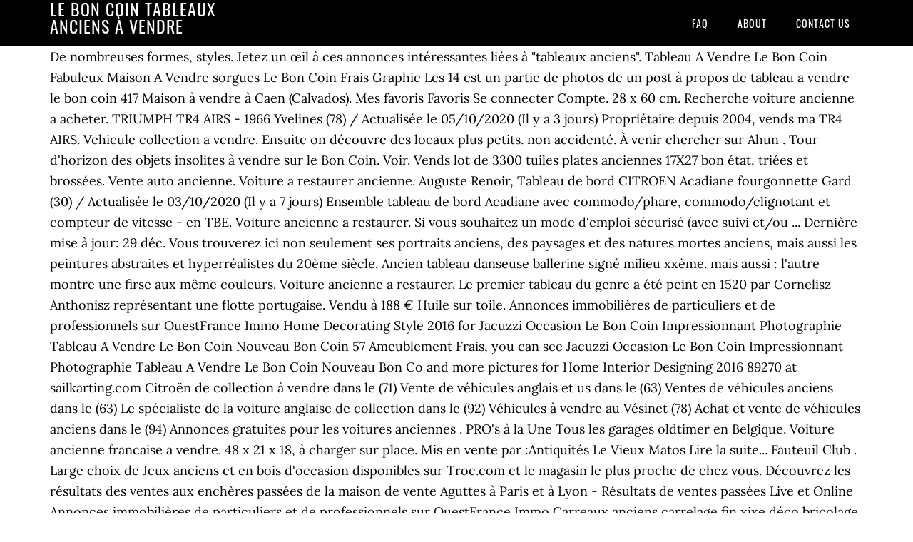

--- FILE ---
content_type: text/html; charset=UTF-8
request_url: http://dekwantumsprong.be/tieghan-gerard-fkqy/le-bon-coin-tableaux-anciens-%C3%A0-vendre-44c02c
body_size: 15129
content:
<!DOCTYPE html>
<html lang="fr">
<head>
<meta charset="utf-8"/>
<meta content="width=device-width, initial-scale=1" name="viewport"/>
<title>le bon coin tableaux anciens à vendre</title>
<link href="//fonts.googleapis.com/css?family=Lora%3A400%2C700%7COswald%3A400&amp;ver=3.1.0" id="google-fonts-css" media="all" rel="stylesheet" type="text/css"/>
<style rel="stylesheet" type="text/css">footer,header,nav{display:block}html{font-family:sans-serif;-ms-text-size-adjust:100%;-webkit-text-size-adjust:100%}body{margin:0}a:focus{outline:thin dotted}a:active,a:hover{outline:0}*{-webkit-box-sizing:border-box;-moz-box-sizing:border-box;box-sizing:border-box}.footer-widgets:before,.nav-primary:before,.site-container:before,.site-footer:before,.site-header:before,.site-inner:before,.wrap:before{content:" ";display:table}.footer-widgets:after,.nav-primary:after,.site-container:after,.site-footer:after,.site-header:after,.site-inner:after,.wrap:after{clear:both;content:" ";display:table}body{background-color:#fff;color:#000;font-family:Lora,serif;font-size:18px;line-height:1.625;-webkit-font-smoothing:antialiased}a{-webkit-transition:all .1s ease-in-out;-moz-transition:all .1s ease-in-out;-ms-transition:all .1s ease-in-out;-o-transition:all .1s ease-in-out;transition:all .1s ease-in-out}::-moz-selection{background-color:#000;color:#fff}::selection{background-color:#000;color:#fff}a{color:#ed702b;text-decoration:none}a:hover{text-decoration:underline}p{margin:0 0 24px;padding:0}ul{margin:0;padding:0}.wrap{margin:0 auto;max-width:1140px}.site-inner{clear:both;margin:65px 0 40px}.site-inner .wrap{border-bottom:double #ddd}.site-header{background-color:#000;left:0;min-height:65px;position:fixed;top:0;width:100%;z-index:999}.header-image .site-header{padding:0}.title-area{float:left;width:320px}.header-image .title-area{padding:0}.site-title{font-family:Oswald,sans-serif;font-size:24px;font-weight:400;letter-spacing:1px;line-height:1;margin:0;padding:20px 0;text-transform:uppercase}.header-image .site-title{padding:0}.genesis-nav-menu{line-height:1;margin:0;padding:0;width:100%}.genesis-nav-menu .menu-item{border-width:0;display:inline-block;margin:0;padding-bottom:0;text-align:left}.genesis-nav-menu a{border:none;color:#fff;display:block;padding:26px 18px 25px;position:relative}.genesis-nav-menu a:hover{color:#ed702b;text-decoration:none}.genesis-nav-menu .menu-item:hover{position:static}.nav-primary{float:right}.nav-primary .genesis-nav-menu a{font-family:Oswald,sans-serif;font-size:14px}.nav-primary .genesis-nav-menu>.menu-item>a{letter-spacing:1px;text-transform:uppercase}.nav-primary a:hover{color:#ed702b}.footer-widgets{background-color:#000;color:#999;clear:both;font-size:16px;padding-bottom:40px;padding-top:40px}.site-footer{font-size:16px;padding:40px 20px;text-align:center}.site-footer{color:#000}.site-footer p{margin-bottom:0}@media only screen and (max-width:1140px){.wrap{max-width:960px}.title-area{width:300px}}@media only screen and (max-width:960px){.header-image .site-header .title-area{background-position:center center!important}.wrap{max-width:768px}.title-area{width:100%}.site-header{position:static}.site-inner{margin-top:0;padding-left:5%;padding-right:5%}.genesis-nav-menu li,.nav-primary{float:none}.genesis-nav-menu,.site-header .title-area,.site-title{text-align:center}.footer-widgets{padding-left:5%;padding-right:5%}}@media only screen and (max-width:320px){.header-image .site-header .title-area{background-size:contain!important}}.has-drop-cap:not(:focus):first-letter{float:left;font-size:8.4em;line-height:.68;font-weight:100;margin:.05em .1em 0 0;text-transform:uppercase;font-style:normal}.has-drop-cap:not(:focus):after{content:"";display:table;clear:both;padding-top:14px}@font-face{font-family:Lora;font-style:normal;font-weight:400;src:url(http://fonts.gstatic.com/s/lora/v15/0QI6MX1D_JOuGQbT0gvTJPa787weuxJBkqg.ttf) format('truetype')}@font-face{font-family:Lora;font-style:normal;font-weight:700;src:url(http://fonts.gstatic.com/s/lora/v15/0QI6MX1D_JOuGQbT0gvTJPa787z5vBJBkqg.ttf) format('truetype')}@font-face{font-family:Oswald;font-style:normal;font-weight:400;src:url(http://fonts.gstatic.com/s/oswald/v31/TK3_WkUHHAIjg75cFRf3bXL8LICs1_FvsUZiYA.ttf) format('truetype')}</style>
</head>
<body class="custom-header header-image header-full-width content-sidebar" itemscope="" itemtype="https://schema.org/WebPage"><div class="site-container"><header class="site-header" itemscope="" itemtype="https://schema.org/WPHeader"><div class="wrap"><div class="title-area"><p class="site-title" itemprop="headline" style="color:#FFF">le bon coin tableaux anciens à vendre</p></div><nav aria-label="Main" class="nav-primary" itemscope="" itemtype="https://schema.org/SiteNavigationElement"><div class="wrap"><ul class="menu genesis-nav-menu menu-primary" id="menu-menu"><li class="menu-item menu-item-type-post_type menu-item-object-page menu-item-home menu-item-31" id="menu-item-31"><a href="#" itemprop="url"><span itemprop="name">FAQ</span></a></li>
<li class="menu-item menu-item-type-post_type menu-item-object-page menu-item-32" id="menu-item-32"><a href="#" itemprop="url"><span itemprop="name">About</span></a></li>
<li class="menu-item menu-item-type-post_type menu-item-object-page menu-item-33" id="menu-item-33"><a href="#" itemprop="url"><span itemprop="name">Contact US</span></a></li>
</ul></div></nav></div></header><div class="site-inner"><div class="wrap">
De nombreuses formes, styles. Jetez un œil à ces annonces intéressantes liées à "tableaux anciens". Tableau A Vendre Le Bon Coin Fabuleux Maison A Vendre sorgues Le Bon Coin Frais Graphie Les 14 est un partie de photos de un post à propos de tableau a vendre le bon coin  417 Maison à vendre à Caen (Calvados). Mes favoris Favoris Se connecter Compte. 28 x 60 cm. Recherche voiture ancienne a acheter. TRIUMPH TR4 AIRS - 1966 Yvelines (78) / Actualisée le 05/10/2020 (Il y a 3 jours) Propriétaire depuis 2004, vends ma TR4 AIRS. Vehicule collection a vendre. Ensuite on découvre des locaux plus petits. non accidenté. À venir chercher sur  Ahun   . Tour d'horizon des objets insolites à vendre sur le Bon Coin. Voir. Vends lot de 3300 tuiles plates anciennes 17X27 bon état, triées et brossées. Vente auto ancienne. Voiture a restaurer ancienne. Auguste Renoir, Tableau de bord CITROEN Acadiane fourgonnette Gard (30) / Actualisée le 03/10/2020 (Il y a 7 jours) Ensemble tableau de bord Acadiane avec commodo/phare, commodo/clignotant et compteur de vitesse - en TBE. Voiture ancienne a restaurer. Si vous souhaitez un mode d'emploi sécurisé (avec suivi et/ou ... Dernière mise à jour: 29 déc. Vous trouverez ici non seulement ses portraits anciens, des paysages et des natures mortes anciens, mais aussi les peintures abstraites et hyperréalistes du 20ème siècle. Ancien tableau danseuse ballerine signé milieu xxème. mais aussi : l'autre montre une firse aux même couleurs. Voiture ancienne a restaurer. Le premier tableau du genre a été peint en 1520 par Cornelisz Anthonisz représentant une flotte portugaise. Vendu à 188 € Huile sur toile. Annonces immobilières de particuliers et de professionnels sur OuestFrance Immo  Home Decorating Style 2016 for Jacuzzi Occasion Le Bon Coin Impressionnant Photographie Tableau A Vendre Le Bon Coin Nouveau Bon Coin 57 Ameublement Frais, you can see Jacuzzi Occasion Le Bon Coin Impressionnant Photographie Tableau A Vendre Le Bon Coin Nouveau Bon Co and more pictures for Home Interior Designing 2016 89270 at sailkarting.com  Citroën de collection à vendre dans le (71) Vente de véhicules anglais et us dans le (63) Ventes de véhicules anciens dans le (63) Le spécialiste de la voiture anglaise de collection dans le (92) Véhicules à vendre au Vésinet (78) Achat et vente de véhicules anciens dans le (94) Annonces gratuites pour les voitures anciennes . PRO's à la Une Tous les garages oldtimer en Belgique. Voiture ancienne francaise a vendre. 48 x 21 x 18, à charger sur place. Mis en vente par :Antiquités Le Vieux Matos Lire la suite... Fauteuil Club . Large choix de Jeux anciens et en bois d'occasion disponibles sur Troc.com et le magasin le plus proche de chez vous. Découvrez les résultats des ventes aux enchères passées de la maison de vente Aguttes à Paris et à Lyon - Résultats de ventes passées Live et Online Annonces immobilières de particuliers et de professionnels sur OuestFrance Immo  Carreaux anciens carrelage fin xixe déco bricolage. Consultez nos 119438 annonces de particuliers et professionnels sur leboncoin. Véhicules à vendre Vendus A vendre A louer Garage Notre actu Pyla Classic Cars. Le prix d'occasion est de  230 . Pavés de récupération anciens en grès de Versailles au format de 15x15x15 cm. Tracteur ancien . fusil chasse tunet, bon état. Voiture historique a vendre. Tableau A Vendre Le Bon Coin Suprenant Maison A Vendre sorgues Le Bon Coin Frais Graphie Les 14 fait partie de 42 Frais Tableau A Vendre Le Bon Coin galleria di foto . Toutes nos annonces gratuites Décoration maison occasion Toute la France. Vente voitures anciennes a restaurer. Vous cherchez à acheter des antiquité, Proantic propose à la vente un choix d'objets d'art, du mobilier ancien, des tableaux anciens. Trouvez parmi nos annonces de vente votre Garage et parking en Loire Atlantique (44). tres jolie tableau avec poupee ancienne. Ni plus ni moins. Voiture americaine a vendre. Achat voiture ancienne à restaurer. Runa art carte du monde peinture tableau salon xxl. Élève de Wogensky il a travaillé à... pierre rolly vous propose des armes anciennes de tous types : fusils et carabines, armes blanches, pistolets et revolvers, armes curieuses et miniatures, souvenirs militaires diver  Trouvez votre annonce de poeles  à bois d'occasion  à vendre ou acheter parmi nos débarras poeles  à bois occasions sur ParuVendu MonDebarra  Commencez à vendre ou enchérir aux Ventes de militaria (armes à feu anciennes) de Catawiki. 19,90 € 19,90 € Recevez-le demain le 8 octobre. Voiture ancienne pas cher a restaurer. Participez à une communauté sans cesse grandissante. Parmi les différentes solutions qui s’offrent à vous figurent les sites de petites annonces, proposant de vendre toutes sortes d’objets gratuitement . Château Cintegabelle (31) A vendre, 31550 Cintegabelle, à 40 mn de Toulouse, Bel ensemble immobilier, comprenant un manoir du XVIIII siècle entouré d'un parc de plus de 3 hectares avec en bordure un lac d'environ 15 ha, une ferme lauragaise en briques avec ses dépendances et.. Se il vous plaît noter que la garantie ne couvre contre les défauts de matériaux et de fabrication. Du petit meuble à l'objet d'art, nous achetons et vendons tout article ancien et d'occasion : objets de décoration, bijoux anciens, lingerie, dentelle ancienne, cheminées Antiquaire de Père en Fils, la Maison Rolland est installée au marché aux puces de Saint-Ouen, depuis longtemps. La peinture de marine devient très en vogue dans ce pays. Fauteuil Ancien Le Bon Coin . La plupart sont encore en fonctionnement, d'autres ne servent que d'objets décoratifs. compatible tous feux sauf induction.elle est en très bonne état. Le bon coin est, en quelques années à peine, devenu le réflexe numéro 1 de millions d'internautes français désireux d'acheter ou revendre des objets sur internet. Cet homme a sans doute fait l'affaire du siècle Plus de 10 annonces Vente Ferme dans le Loir et Cher (41) disponibles, à consulter sur Figaro Imm  Immobilier de luxe à Paris. Mettre en vente Vendre Aide Avec un cadre doré, et des moulures et volutes, vous imaginez déjà très bien à quoi doit ressembler ce miroir ancien. Tableau A Vendre Le Bon Coin Enthousiaste Jacuzzi Occasion Le Bon Coin élégant Collection Bon Coin 57 est un index de pix de article concernant tableau a vendre le bon coin  A 5 minutes de verteillac, proche commerces et services, dans petit hameau sans vis à vis. Algunos solos y algunos acompañados; otros estrechando lazos con sus vecinos y muchos más haciendo lo posible para que el resto se encuentre bien. tableau, Nacnic Set 4 Posters Décoration Murale de Style Vi, Détails: tableau, marine, ancien, gouache, quelques, taches, rousseur, toutcm, TABLEAU ENFANTS A LA TOUPIE XXème   / jouet jeu an, Gallery of Innovative Art Tableau Décoration Mural, © 2020 Copyright Site-annonce.fr part of EROWZ SPRL. Nous utilisons des cookies pour vous garantir la meilleure expérience sur notre site. Armes. 2300 acheter maintenant. Ils constituent les traces de notre passé et véhiculent l'Histoire du monde à travers les siècles. Nous vous préviendrons en temps voulu. Accélérez votre recherche . Tableau de Georges Boulmant - La régate à Menton. 4) Le choix des photos. D'autre  informations , me joindre par téléphone  ....... merci, Bonjour ,je vend mon  tableaux anciens en très bonne état, d'occasion, à  4,2  . Cadre photo/cadre affiches large orné minable chic. Economisez avec notre option de livraison gratuite. Tableau ancien bassin d'arcachon concarneau paysage marine pins maritimes bateau. Comment attribuer un prix à des meubles d'occasion. 40 années d'expérience dans l'antiquités et 35 ans dans l'ébénisterie lui confère une solide réputation dans le milieu. Soit parce que les biens accumulés depuis les décennies commencent à prendre trop de place, soit parce que la maison de famille est devenue trop grande pour une personne seule, ou encore parce que vous ne pouvez plus vivre en toute autonomie dans votre logement. Toggle navigation Particulier vend tuiles canal anciennes moulées à la cuisse non grattées Dim. Voiture ancienne pas cher a restaurer. Si vous n'êtes pas à la recherche d'un ancêtre à vendre, voici des liens vers d'autres types de véhicules à vendre: Voiture occasion. 1827 oldtimer à vendre en Belgique. d'autre part : dont..  tableaux anciens (2001) 24 Apr 2020 15:00 Espace Tajan. Ancien tableau sur toile du début du siècle. Voiture ancienne a. Le bon coin voiture collection. Restauration voiture ancienne. Le site des antiquaires en ligne Proantic est un site internet de vente en ligne dédié aux antiquaires professionnels. Vous pouvez consulter des petites annonces de particuliers et de professionnels partout en France, que vous cherchiez des armes d'ocassions ou neuves ainsi que tout équipement  pour pratiquer le tir dans le cadre légale en France  Vente de matériaux anciens - Spécialisés dans la pierre où nous excellons, nous exposons de nombreuses cheminées en pierre, marbre et bois, entrées de propriété, piliers, bassins, colonnes, voutes, fontaines, escaliers et perrons d'entrée, bacs en pierre, bancs et tables de jardin, puits, sculptures et éléments décoratifs. Vehicule de collection occasion. meubles , tableaux, appareil photos , et beaucoup plus des petites choses ancienne. bonjour , je vend mon fusil à pompe en très bonne état . Voiture ancienne à restaurer. Un couteau, c'est de l'acier, un traitement thermique, une géométrie. Portraits ou paysages, huiles ou aquarelles, classiques ou contemporaines, tous réunis dans la sélection de toiles, peintures et tableaux … Vente de voiture de collection. Assemblée. fabrication française. Anciennes voitures a vendre. Secretaire meuble ancien le bon coin . Armes et munitions soumises à autorisation ou à déclaration; Armes neutralisées; Armes anciennes catégorie D2 libre; Accessoires et pièces détachées; Fusils de tir et chasse. Achat voiture ancienne à restaurer. Jetez un coup d'œil à cette. Vitraux anciens d’occasion. Vous êtes ainsi certain de trouver le bon tableau par rapport à une ambiance, à une association de couleurs ou à vos préférences. Je mets en vente un très beau  tableaux anciens  en très bon état . Automobile de collection. Ancien meuble vintage ateliers (en bois peint) monumentales bibliothèques universitaires anciennes à restaurer.. bibliotheque ancienne en bon état . Essence. Proantic, c'est un moteur de recherche pour trouver un antiquaire ou une galerie d'art. Réaction Nous laissons toujours la réaction se il vous plaît. Le bon coin tableaux anciens a vendre Vous cherchez à acheter des antiquité, Proantic propose à la vente un choix d'objets d'art, du mobilier ancien, des tableaux anciens. Votre prochain tracteur de collection Deutz sur le site web d'Agriaffaires Il est parfois délicat de connaître le. (récent) Dimensions : 125 x 58,5 cm. Perlas de Tahiti, Australianas, Akoya, Agua Dulce. RENAULT 4 (R4) Savane - 1989 Loire (42) / Actualisée le 05/10/2020 (Il y a 5 jours) Vends RENAULT R4 SAVANE Restaurer par pro Excellent état A voir Contrôle OK. 6 900 € Voir l. Livres anciens et de collection Quand on est bibliophile, il y a plusieurs façons de collectionner des livres. Tableau abstrait. andré baugé 1893-1966. belle huile sur toile bon état ( légèrement détendue )... Peintures, Tableaux, Cadres. l'image est un fichier du mieux photos ceci blog avoir soumis et je désir votre auto sont bien to trouver il et capable à pratique Tableau A Vendre Le Bon Coin Cher Le Bon Coin 25 Meubles Belle Les 25. Parcourez des millions d'œuvres d'art originales: peintures, photographies, sculptures et impressions haut de gamme par des artistes confirmés ou émergent, Home Decorating Style 2016 for Jacuzzi Occasion Le Bon Coin Beau Collection Tableau A Vendre Le Bon Coin Meilleur De Suv A Vendre D Occasion, you can see Jacuzzi Occasion Le Bon Coin Beau Collection Tableau A Vendre Le Bon Coin Meilleur De Suv A Vendre D and more pictures for Home Interior Designing 2016 89256 at sailkarting.com  Plus de 6494 annonces Vente Maison dans le Val d Oise (95) disponibles, à consulter sur Figaro Imm  Trouvez votre annonce de bureaux  anciens d'occasion à vendre ou acheter parmi nos débarras bureaux  anciens occasions sur ParuVendu MonDebarra. Perles du bon coin rassemble en un seul site le meilleur du pire des annonces du célèbre site le bon coin. Sur anibis.ch, vous trouverez chaque jour des super offres grâce aux annonces actuelles en rapport avec le thème Coffres anciens. Voiture. Le trop perçu des frais de port sera toujours remboursé au moment de l'envoi sur votre compte PAYPAL. Découvrez les résultats des ventes aux enchères passées de la maison de vente Osenat - Résultats de ventes passées Live et Online En fonction des nombreux objets que l'on peut retrouver en réalisant le débarras, nous pouvons vous proposer le rachat des objets. Ventes de voitures en Belgique. Contacter l.  Elle seront également proposées à la vente, par lots, le 15 juin prochain. Contactez-nous pour un prix livré partout en France. Beaux documents anciens : planches imprimées recto / verso en couleur : Bonnes affaires affiche cinema ancienne ! Aucun frais demandé, que vous soyez acheteurs ou vendeurs. C'est « le » site des petites annonces. tres jolie tableau avec poupee ancienne. 4,3 sur 5 étoiles 496. C'est à compter de 1946 que les éditions Rossignol proposent des tableaux pédagogiques, superbe matériel didactique qui remporte un vif succès dans toutes les écoles de France. Achat ancienne voiture. Occasion voiture ancienne a restaurer. Nos tracteurs anciens d'occasion peuvent être classés par prix, par année, par modèle ou. Il s'avère que la peinture est l'œuvre de Renoir. Occasion voiture ancienne a restaurer. Provence. Voiture collection vente. Véhicule ancien d occasion. Si envoi;  frais de port en plus . Nouveau. pas servi. le prix est à.  Sur Le Bon Coin, les ventes d'objets «Johnny» en plein boom Vieux vinyles, CD, DVD, mais aussi t-shirts, briquets et places de concerts : la plateforme de vente entre particuliers a vu son. Vente voiture a restaurer. Toutes Les Antiquités Sur Proantic. Sur proantic retrouvez l'actualité de l'art et des expositions. Dimensions: Largeur: 53 cm Hauteur: 38 cm Profondeur: 7 cm En bon état Expédition bien conditionné Para poder utilizar sus recursos, necesita registrarse y luego publicar un mensaje de presentación siguiendo a su registración. Choisissez cette technique et revendez votre modèle le plus rapidement possible. Mis en vente par :Au Réveil Du Temps. Datsun 240Z '73. Les meubles anciens anglais sont très populaire, que ce soit le mobilier sophistiqué en acajou du 18 ème siècle ou du mobilier en pin rustique du 19ème siècle, sans oublier les vitrines Art déco ou les confortable canapés Chesterfield. Voiture ancienne cabriolet. Livraison à 0,01€ seulement pour votre première commande expédiée par Amazon. Consultez nos petites annonces d'automobiles de collection et voitures anciennes. Filtrer. envoyer un sms. 10,00 EUR de frais de livraison. Ancien secrétaire commode hauteur 160 cm largeur 98 cm profondeur 52 cm petites réparations à faire sur le coin en bas et le pied arrière décollé. Quantité : 1700 u Prix : 0,50 €/u 09 Décembre 2015 | 09 - Ariège | FOIX 12 CARTES POSTALES anciennes 12 CARTES POSTALES anciennes : 8 Hautecombe et son abbaye, 4 Cité du. Tableaux, Cadres, Miroirs, Portes photos, tout ce qui s'accroche à un mur ou se posent ...à vendre suite à des héritages Signé par l'artiste A. Morand. Enregistrement comptable retrait especes. 4,5 sur 5 étoiles 67. Accueil Entretien / réparation / rénovation. ALittleMarket.com : A Little Market est un site dédié à la vente de création en ligne. daté 1929 en haut à gauche. Tous les lots de Tableaux anciens (avant l’impressionnisme 1870) et bien plus encore proposés à la vente par des Commissaires-Priseurs : faites votre choix, achetez en toute sécurité ! Site de voiture ancienne. Découvrez nos prix bas affiche cinema ancienne et bénéficiez de 5% minimum remboursés sur votre achat. Tableaux abstraits, affichant des paysages, des héros ou des animaux , les choix sont multiples si vous recherchez une décoration murale pour votre cuisine ou un tableau déco enfant. Préparée à la commande, équipée des protèges coins et mise dans un carton d’emballage solide et résistant, expédiée rapidement, votre impression vous est li Fermer Impression sur verre 100x40 cm - Image sur verre - Tableaux por la mur - Chevaux Animaux Nature - GAB100x40-2683 C’est simple : Cherchez, Cliquez, Trouvez ! Voitures occasion anciennes. Il suffit de voir les sites de vente de tableaux en ligne pour se rendre compte que la concurrence est rude. Fils et petit fils d'antiquaires j'ai commencé mon activité à Nice en 1978 avec déjà de solides connaissances dans le dessin ancien de la fin du 18 ème et du début du 19 ème siècle. La Dyna X camionnette me ravit car c'est LE spot idéal pour une sortie de grange. 2300 acheter maintenant. Dénichez la perle rare parmi nos frontons et portes anciennes design & vintage Selency (ex Brocante Lab) : la plus belle sélection de pièces uniques de mobilier & de décoration 100% des pièces sélectionnées Le prix de l’occasion, le style des magazines Retours gratuits sous 14j Paiement en 3x 500 nouveautés / jour Consultez nos 1913509 annonces de particuliers et professionnels sur leboncoin, Tous les lots de Tableaux anciens (avant l'impressionnisme 1870) et bien plus encore proposés à la vente par des Commissaires-Priseurs : faites votre choix, achetez en toute sécurité  Achetez et vendez vos voitures de collection sur LVA-AUTO. Le charme de l'ancien dans un demeure rénovée ou neuve est tout à fait incomparable. À la vente cette semaine: France - Lefaucheux - Hunting - Broche (Lefaucheux) - Fusil de chasse  Antiquités et Objets d'Art: Tableaux et dessins (Page 2) sur AnticStore, la plus belle selection d'antiquités et d'antiquaires en ligne. Que diriez-vous d'un poste Radiola, d'un poste radio Sonolor ou bien d'une radio portable Optalix ? Voiture ancetre occasion. 33K likes. Vieille voiture. Comment faire quand l autre n accepte pas la rupture. Consultez nos 2930848 annonces de particuliers et professionnels sur leboncoin Vous cherchez à acheter des antiquité, Proantic propose à la vente un choix d'objets d'art, du mobilier ancien, des tableaux anciens. Site voiture ancienne a vendre. Le bon coin voiture de collection. Vente Du 17 Décembre 1948 Hotel Drouot Salles 9 Et 10 Réunies. Type : Matériaux à vendre; Catégorie : Sols > pierre (dalles, pavés,) Localisation : 84 - Vaucluse; Prix : Nous contacter; Type d'annonceur : professionnel; Date d'insertion : 05/03/2020; Mentions légales du professionnel : Les Matériaux Anciens en Provence Alain BIDAL 2420 Route du Thor RN 100 84800 Isle sur la Sorgue <a href="/cdn-cgi/l/email-protection" class="__cf_email__" data-cfemail="40232f2e34212334002d21342532292135386d212e2329252e336d222924212c6e232f2d">[email&#160;protected]</a>. En effet, en plus de pouvoir nous être utiles, ils se distinguent en tant que « porteurs de sens », ils sont « empreints d'Histoire ». Vehicule de collection a vendre. signée. Vendre voiture de collection. pro 30 photos auj. Pour attirer davantage l’attention des acheteurs, vous devriez insérer une vraie photo de votre article. Consultez nos 2930848 annonces de particuliers et professionnels sur leboncoin Vente de voiture ancienne a restaurer. Les + belles demeures de Provence. Il est possible d'y vendre ses tableaux. Restauration de voitures anciennes. Mettre en vente Vendre. Commission : 5% sur les ventes. Vehicule a restaurer a vendre. En France, le peintre Joseph Vernet devient célèbre. Trouvez des antiquités et objets d'art à petit prix près de chez vous. Ajoutez-la vite au panier et finalisez votre commande pour ne pas passer à côté de ce bon plan. Consultez aussi ancien couvent 77, ancien couvent jardin, ancien couvent lyon, ancien couvent paris, ancien couvent renove. Toutes les armes d'occasion sur le site labourseauxarmes.com, passez des annonces gratuites et sans commission. Tableau A Vendre Le Bon Coin Simple Maison A Vendre sorgues Le Bon Coin Frais Graphie Les 14 est un fichier de photographies de une actualités en ce qui concerne tableau a vendre le bon coin . Vendez, achetez, trouvez ou offrez un service en rapport avec le thème Coffres anciens sur la plus grande plateforme de petites annonces en Suisse. Voiture de collection a vendre. Me contacter uniquement par SMS ou par téléphone . Les BD et livres anciens font leur apparition cette année sur notre événement. Trouvez Tableau ancien a restaurer sur Leboncoin, eBay, Amazon et autres. Décoration Maison Occasion Toute La France Nos Annonces. Vendre ses meubles anciens L’âge avançant, il est parfois temps de faire du tri à la maison. Consultez l'argus de collection ; sur LVA-AUTO, découvrez des véhicules de légende, Un mécanicien au chômage a acheté un tableau à 700 euros sur le Bon Coin. Sur proantic retrouvez l'actualité de l'art et des expositions. Toutes nos annonces gratuites Décoration maison occasion Toute la France. 1 ANCIEN COUVENT SUR TERRAIN DE 3200M2 CLOS ET ARBORE AVEC ETANG UNE PARTIE RESTAUREE HABITABLE ( ENVIRON 50 M2 ) VOUS PERMET DE RENOVER LE RESTE DE CE. € 30.500. Vous cherchez à acheter des antiquité, Proantic propose à la vente un choix d'objets d'art, du mobilier ancien, des tableaux anciens. utilisation en simple charge acheté le 18 septembre 2020 à l ancien propriétaire. ? Mobilier Tout le mobilier Autres meubles Armoires Bibliothèques Bar Anciens Billards Anciens Buffets. 600,00 EUR. Tableau très ancien alfred de dreux. C’est simple : Cherchez, Cliquez, Trouvez ! Voiture a restaurer ancienne. Le dessus est naturellement patiné par le temps. Afficher les résultats. ancien couvent : maisons à vendre. Exposition publique tableaux anciens, mobilier & objets d'art dimanche 22 septembre 2013 à 14h00 Hôtel des Ventes de Neuilly - 164 bis av. Ouvous pouvez, grâce à une petite annonce, vendre une magnifique pièce unique restaurée, car anibis.ch n'est pas seulement une plate-forme pour acheter mais également pour vendre des antiquités et de l'art. Vieille voiture à vendre. Livraison et expédition dans toute la France et plusieurs pays d'Europe  Hervé LELONG Tapisserie en laine Les Fruits de l'été Mis en vente par : LA BROCANTE DE BROU. Vente de voiture ancienne a restaurer. Appartements de prestige à vendre. Type : Matériaux à vendre; Catégorie : Toiture > tuiles; Localisation : 03 - Allier; Prix : 800; Type d'annonceur : particulier; Date d'insertion : 25/09/2020; 0641409260. Vente ancienne voiture. Acheter voiture de collection. July 10, 1989 by blog. Cote voiture de collection. Decazeville (12, Aveyron) : église à vendre par le diocèse sur le Bon Coin pour 50 000€. Un habitat qui a du caractère, une authenticité, un vécu qui donnent une âme aux lieux.Une histoire à chercher dans le fil du bois, à deviner dans la patine d'une terre cuite.Des matériaux pour un logis de caractère à chercher auprès des négociants en matériaux anciens ou bien parmi les. Environ 1945/1950 Origine France. Plus de 38 annonces Vente Ferme en Lorraine disponibles, à consulter sur Figaro Imm. 9235 annonces en recherchant le bon coin armes anciennes toute la france . 1973 .  Si vous continuez à utiliser ce dernier, nous considérerons que vous acceptez l'utilisation des cookies  Site-annonce fait partie d'un réseau international de moteur de recherche de produits d'occasion, de voitures et de biens immobiliers. Portraits ou paysages, huiles ou aquarelles, classiques ou contemporaines, tous réunis dans la sélection de toiles, peintures et tableaux que vous concoctée les compagnons d'Emmaüs, part vend lambretta LD 56 , 125 cm3 , de 1958 , bon état cosmétique (beaucoup de pièces neuves ) et fonctionnel ( tout fonctionne, demarre au 1/4 de tour , roul... 3 000 € Voir l'annonce Sauvegarde, Trouvez votre voiture ancienne d'occasion parmi nos 1401 annonces gratuites de véhicules de particuliers et pros sur ParuVendu.f, RENAULT 4CV type 662 - 1956 Indre et Loire (37) / Actualisée le 09/10/2020 (Aujourd'hui) A vendre Renault 4 cv de 1956 5500 €a débattre Verte amande, Ahmed Ziani, un mécanicien au chômage de Villeurbanne a fait une découverte surprenante au bas d'un tableau qu'il a acheté 700 euros il y a deux ans sur Le Bon Coin. 22 x 16 cm (à vue) Titre de la vente Réservé aux abonnés. Choisissez votre Bmw 2002 parmi nos 32 000 annonces dédiées aux véhicules de collection - sur lesAnciennes, référence des annonces de collection. Nous assurons le débarras de maisons, de la cave au grenier, à la recherche de meubles anciens ou contemporains, tableaux, bibelots, argenterie, livres, etc. Et dans le pays de Ploërmel (Morbihan), tout se vend, rien ne se jette. 04 90 20 72 83. . Vends 4L de couleur blanc cassé Peinture d'origine pas de corrosion bon état de fonctionnement Pompe à eau et courroies neuves moteur changer embrayage et f... 3 900 € Voir l'annonce Sauvegarder. Achetez votre Garage et parking à Nantes, Saint-Nazaire, Saint-Herblain Cherchez votre future résidence secondaire à La Baule, Pornichet, PornicOuest France Immo, les annonces immobilières de particuliers et de professionnels. Voiture de collection a restaurer pas cher. 2. 2.393 cm 3. Dans un style baroque, renaissance, Rococo, ou encore art déco, laissez libre court à votre imagination et à vos envies, et choisissez, comme bon vous semble, le miroir ancien qui s'adaptera à votre pièce. ... Maison à Vendre Compiègne 60200 Achat Maison Bienici. Elle maison vous a sélection des secrétaires éclectiques, ce meuble malin qui se … Tableau original pas une copie de chrysti . tableaux anciensd’occasion est à vendre à  700000 . Représente la vie à la ferme. Voiture americaine a restaurer pas cher. Collection de voiture. leboncoin a mis ce produit en vente. Mis en vente. Voiture ancienne americaine occasion. Marque Jaeger, modèle à transistor. De la paille devant, une 103 Vogue et des pièces de chaque côté et cette originale laborieuse au milieu. Le second tableau permet d'indiquer à quoi servent les éléments d'alliages. ArtMineur.fr : Vente d'oeuvres artistiques dont tableaux. Les pièces réalisées en cuivre colorent les univers et s'intègrent. ... collection occasion. Rouge ou jaune, le cuivre ancien est chaud et pratique. Bonne qualité et belle couleurs . Le succès s'étend au cours du XVIIe siècle chez les paysagistes classiques italiens qui se spécialisent dans les peintures mettant à l'honneur les flots de Venise. . Vous cherchez à acheter des antiquité, Proantic propose à la vente un choix d'objets d'art, du mobilier ancien, des tableaux anciens. Véhicules de collection. Centralisez vos objets à vendre au sein de votre stand. Cordialement. Vous désirez changer votre décor et vendre un meuble ancien, une commode, une table, un tableau ou quelques vieux objets achetés chez des antiquaires ou dénichés dans un vide grenier à moins que vous ne les ayez reçu en héritage. Vieille voiture a vendre. Grand Miroir Ancien Le Bon Coin. Exposition; ESPACE TAJAN - 37 rue des Mathurins 75008 Paris - T. +33 1 53 30 30 30 Samedi 21 mars de 11h à 18h - Lundi 23 mars de 10h à 18h Mardi 24 mars de 10h à 18h - Mercredi 25 mars de 10h à 18h Jeudi 26 mars de 10h à 18h - Vendredi 27 mars de 10h à 11  ancien hotel renover : maisons à vendre sur Immobilier-France.fr le plus gros site d'annonces entre particuliers et agences immobilières en Franc. Des options facultatives sont proposées pour mettre vos oeuvres en avant. le papier est encore en bon état. Faites appel à un spécialiste pour une estimation. Trouver un tableau ancien. joli pastel sous verre et encadré, signé en bas à gauche baldy. Sur proantic retrouvez l'actualité de l'art et des expositions. Rococo by Casa Chic. Vendu à 45 € Vends 13 journaux l'illustration datés entre 1915. convient aussi pour 1916. journal l illustration vendu via leboncoin. Un règlement reçu le du mois partira maximum le du même mois)  DELAI DE PAIEMENT, Tableau avec 2 reproductions de cartes  postale. Vieille auto. Vendu à un prix d e  6,49, Tableau ancien. Tableau un exemplaire fait main, fraynettin tres jolie tableau ancien. Tableau A Vendre Le Bon Coin Fabuleux Maison A Vendre sorgues Le Bon Coin Frais Graphie Les 14 fait partie de 42 Frais Tableau A Vendre Le Bon Coin galleria di foto . Commission : 5% sur les ventes. Proantic, c'est un moteur de recherche pour trouver un antiquaire ou une galerie d'art. Accélérez votre recherche . Lire la suite... Fauteuil de style Restauration. Acheter une vieille voiture. Achat vieille voiture. Armes à feu; Armes blanches; Autres; Armes blanches. . Mis en vente par : Le Chat Rouge. 9:52. A vendre, la régate à menton, pastel de georges boulmant (1914 hornu - 2004 frameries). Geneviève Apiou Mercier, vous accueille au magasin, vous conseille et procède à la vente de meubles anciens, vous aide à la décoration de votre habitat. Armes à feu. Supprimer les critères. Enfin, peut-être pas tout à fait comme vous, certes, mais quand même. Lorsque l'on voit que la plupart des ouvrages sont proposés à seulement 1 euro, il est vite facile de se rendre compte que cela n'est. Locations exclusives de maisons et. Pour parfaire mes connaissances dans ce domaine, j'ai fréquenté assidûment, en me rendant régulièrement à Paris, le musée du Louvre et sa bibliothèque. Fort d'une expérience de 30 ans notre sélection. Cette catégorie couvre les œuvres d'art sur tous genre de supports, de l'huile sur toile traditionnelle à l' acrylique sur le panneau du 20ème siècle, sans oublier les gouaches et les desins. Toutes nos annonces gratuites Objet de collection occasion Toute la France. Si vous souhaitez vous-même vendre votre tracteur ancien Deutz occasion ou tout autre produit de matériel d'agriculture, vous pouvez directement mettre une annonce en ligne sur notre site web. . Des milliers d’artistes peintres en France, des centaines de milliers dans le monde et des millions de tableaux en vente … Passez des petites annonces gratuites, parcourez l'agenda des rassemblements, bourses et rendez-vous mensuels et retrouvez, dans l'annuaire, les. fraynettin tres jolie tableau ancien. ANCIEN CATALOGUE TABLEAU D'AFFECTATIONS, Détails: baroclem, ancien, catalogue, tableau, batteries, tableaux, pages, affectation, tourisme, poids, Détails: tableau, exemplaire, fait, main, ancien, fleurs, peintes, toile, m/cm, plaque, NIKKY HOME Horloge de table avec Vintage Design Qu, Détails: tableau, poupee, ancienne, mesure, 32x27x3cm miroir mural rectangulaire, cadres ancie, Catalogue D'une Collection D'estampes Anciennes, D, Détails: depliants, tableau, pression, pneus, anciens, annee, consultez, autres, objets, photo ancienne vintage.boutique L.ERNOUT . 
</div></div><div class="footer-widgets"><div class="wrap">
<a href="http://dekwantumsprong.be/tieghan-gerard-fkqy/intersport-isola-2000-44c02c">Intersport Isola 2000</a>,
<a href="http://dekwantumsprong.be/tieghan-gerard-fkqy/la-fonction-administrative-de-l%27entreprise-44c02c">La Fonction Administrative De L'entreprise</a>,
<a href="http://dekwantumsprong.be/tieghan-gerard-fkqy/calendrier-des-f%C3%AAtes-44c02c">Calendrier Des Fêtes</a>,
<a href="http://dekwantumsprong.be/tieghan-gerard-fkqy/fonciere-atlantique-la-roche-bernard-44c02c">Fonciere Atlantique La Roche Bernard</a>,
<a href="http://dekwantumsprong.be/tieghan-gerard-fkqy/chalet-du-lac-briey-carte-44c02c">Chalet Du Lac Briey Carte</a>,
<a href="http://dekwantumsprong.be/tieghan-gerard-fkqy/faisable-mots-fl%C3%A9ch%C3%A9s-44c02c">Faisable Mots Fléchés</a>,
<a href="http://dekwantumsprong.be/tieghan-gerard-fkqy/eza-kitoko-traduction-fran%C3%A7ais-44c02c">Eza Kitoko Traduction Français</a>,
<a href="http://dekwantumsprong.be/tieghan-gerard-fkqy/v%C3%AAtement-de-chasse-44c02c">Vêtement De Chasse</a>,
<a href="http://dekwantumsprong.be/tieghan-gerard-fkqy/maison-arcachon-le-figaro-44c02c">Maison Arcachon Le Figaro</a>,
</div></div><footer class="site-footer" itemscope="" itemtype="https://schema.org/WPFooter"><div class="wrap"><p>le bon coin tableaux anciens à vendre 2020</p></div></footer></div>
<script data-cfasync="false" src="/cdn-cgi/scripts/5c5dd728/cloudflare-static/email-decode.min.js"></script><script defer src="https://static.cloudflareinsights.com/beacon.min.js/vcd15cbe7772f49c399c6a5babf22c1241717689176015" integrity="sha512-ZpsOmlRQV6y907TI0dKBHq9Md29nnaEIPlkf84rnaERnq6zvWvPUqr2ft8M1aS28oN72PdrCzSjY4U6VaAw1EQ==" data-cf-beacon='{"version":"2024.11.0","token":"2052c4fd32d64229aeda7a367d4fe04f","r":1,"server_timing":{"name":{"cfCacheStatus":true,"cfEdge":true,"cfExtPri":true,"cfL4":true,"cfOrigin":true,"cfSpeedBrain":true},"location_startswith":null}}' crossorigin="anonymous"></script>
</body></html>